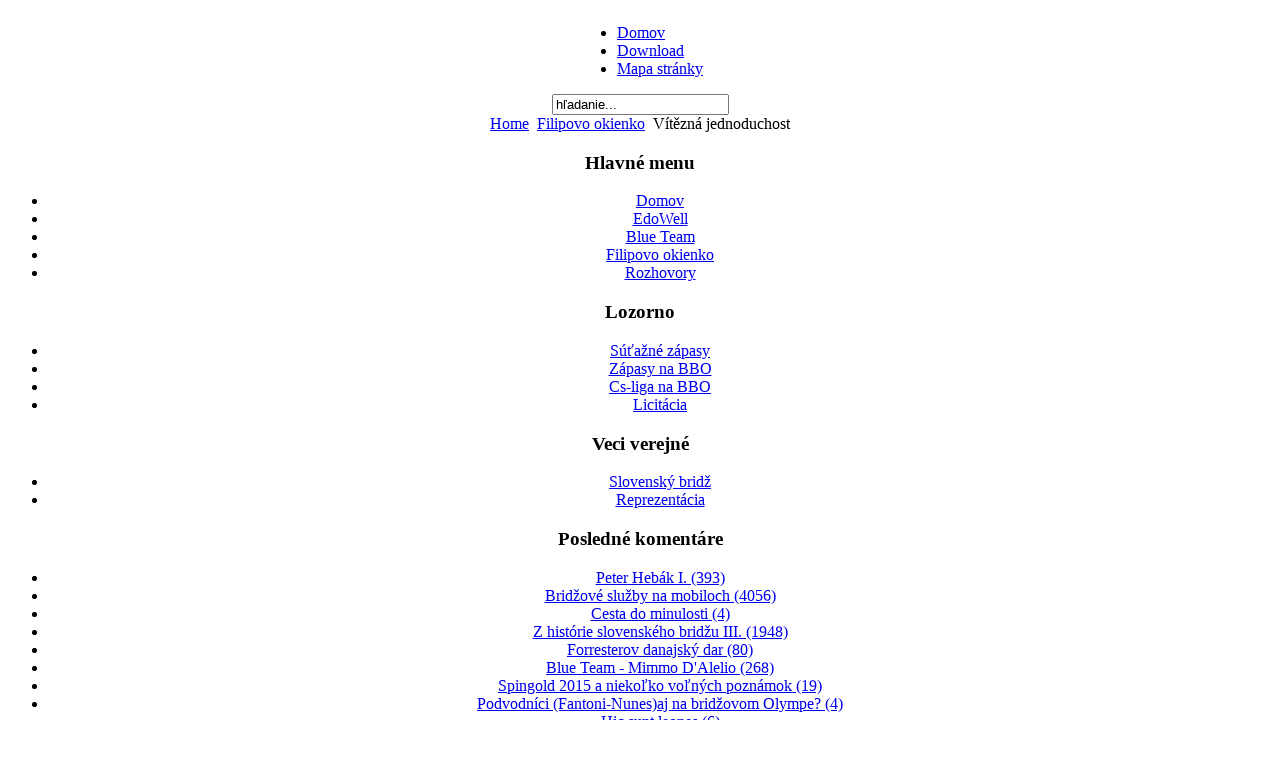

--- FILE ---
content_type: text/html; charset=utf-8
request_url: http://bridgebase.6f.sk/filipovo-okienko/47-vitzna-jednoduchost.html
body_size: 7979
content:
<!DOCTYPE html PUBLIC "-//W3C//DTD XHTML 1.0 Transitional//EN" "http://www.w3.org/TR/xhtml1/DTD/xhtml1-transitional.dtd">
<html xmlns="http://www.w3.org/1999/xhtml" xml:lang="sk-sk" lang="sk-sk" >
<head>
  <base href="http://bridgebase.6f.sk/filipovo-okienko/47-vitzna-jednoduchost.html" />
  <meta http-equiv="content-type" content="text/html; charset=utf-8" />
  <meta name="robots" content="index, follow" />
  <meta name="keywords" content="joomla, Joomla" />
  <meta name="description" content="Joomla! - dynamický portálový systém a systém na správu obsahu" />
  <meta name="generator" content="Joomla! 1.5 - Open Source Content Management" />
  <title>Vítězná jednoduchost</title>
  <link href="/component/jcomments/feed/com_content/47.html" rel="alternate" type="application/rss+xml" title="Vítězná jednoduchost" />
  <link href="/templates/rhuk_milkyway/favicon.ico" rel="shortcut icon" type="image/x-icon" />
  <link rel="stylesheet" href="/components/com_jcomments/tpl/default/style.css?v=21" type="text/css" />
  <link rel="stylesheet" href="/media/mod_jcomments_latest_commented/css/style.css" type="text/css" />
  <script type="text/javascript" src="/components/com_jcomments/js/jcomments-v2.3.js?v=8"></script>
  <script type="text/javascript" src="/components/com_jcomments/libraries/joomlatune/ajax.js?v=4"></script>
  <script type="text/javascript" src="/media/system/js/mootools.js"></script>
  <script type="text/javascript" src="/media/system/js/caption.js"></script>


<link rel="stylesheet" href="/templates/system/css/system.css" type="text/css" />
<link rel="stylesheet" href="/templates/system/css/general.css" type="text/css" />
<link rel="stylesheet" href="/templates/rhuk_milkyway/css/template.css" type="text/css" />
<link rel="stylesheet" href="/templates/rhuk_milkyway/css/blue.css" type="text/css" />
<link rel="stylesheet" href="/templates/rhuk_milkyway/css/green_bg.css" type="text/css" />
<!--[if lte IE 6]>
<link href="/templates/rhuk_milkyway/css/ieonly.css" rel="stylesheet" type="text/css" />
<![endif]-->

</head>
<body id="page_bg" class="color_blue bg_green width_fmax">
<a name="up" id="up"></a>
<div class="center" align="center">
	<div id="wrapper">
		<div id="wrapper_r">
			<div id="header">
				<div id="header_l">
					<div id="header_r">
						<div id="logo"></div>
						
					</div>
				</div>
			</div>

			<div id="tabarea">
				<div id="tabarea_l">
					<div id="tabarea_r">
						<div id="tabmenu">
						<table cellpadding="0" cellspacing="0" class="pill">
							<tr>
								<td class="pill_l"></td>
								<td class="pill_m">
								<div id="pillmenu">
									<ul id="mainlevel-nav"><li><a href="/domov.html" class="mainlevel-nav" >Domov</a></li><li><a href="/download.html" class="mainlevel-nav" >Download</a></li><li><a href="/mapa-stranky.html" class="mainlevel-nav" >Mapa stránky</a></li></ul>
								</div>
								</td>
								<td class="pill_r"></td>
							</tr>
							</table>
						</div>
					</div>
				</div>
			</div>

			<div id="search">
				<form action="index.php" method="post">
	<div class="search">
		<input name="searchword" id="mod_search_searchword" maxlength="20" alt="Hľadať" class="inputbox" type="text" size="20" value="hľadanie..."  onblur="if(this.value=='') this.value='hľadanie...';" onfocus="if(this.value=='hľadanie...') this.value='';" />	</div>
	<input type="hidden" name="task"   value="search" />
	<input type="hidden" name="option" value="com_search" />
	<input type="hidden" name="Itemid" value=53 />
</form>
			</div>

			<div id="pathway">
				<span class="breadcrumbs pathway">
<a href="http://bridgebase.6f.sk/" class="pathway">Home</a> <img src="/templates/rhuk_milkyway/images/arrow.png" alt=""  /> <a href="/filipovo-okienko.html" class="pathway">Filipovo okienko</a> <img src="/templates/rhuk_milkyway/images/arrow.png" alt=""  /> Vítězná jednoduchost</span>

			</div>

			<div class="clr"></div>

			<div id="whitebox">
				<div id="whitebox_t">
					<div id="whitebox_tl">
						<div id="whitebox_tr"></div>
					</div>
				</div>

				<div id="whitebox_m">
					<div id="area">
									

						<div id="leftcolumn">
															<div class="module_menu">
			<div>
				<div>
					<div>
													<h3>Hlavné menu</h3>
											<ul class="menu"><li class="item1"><a href="http://bridgebase.6f.sk/"><span>Domov</span></a></li><li class="item54"><a href="/edowell.html"><span>EdoWell</span></a></li><li class="item67"><a href="/blue-team.html"><span>Blue Team</span></a></li><li id="current" class="active item53"><a href="/filipovo-okienko.html"><span>Filipovo okienko</span></a></li><li class="item55"><a href="/rozhovory.html"><span>Rozhovory</span></a></li></ul>					</div>
				</div>
			</div>
		</div>
			<div class="module_menu">
			<div>
				<div>
					<div>
													<h3>Lozorno</h3>
											<ul class="menu"><li class="item56"><a href="/suane-zapasy.html"><span>Súťažné zápasy</span></a></li><li class="item57"><a href="/zapasy-na-bbo.html"><span>Zápasy na BBO</span></a></li><li class="item58"><a href="/cs-liga-na-bbo.html"><span>Cs-liga na BBO</span></a></li><li class="item59"><a href="/licitacia.html"><span>Licitácia</span></a></li></ul>					</div>
				</div>
			</div>
		</div>
			<div class="module_menu">
			<div>
				<div>
					<div>
													<h3>Veci verejné</h3>
											<ul class="menu"><li class="item60"><a href="/slovensky-brid.html"><span>Slovenský bridž</span></a></li><li class="item61"><a href="/reprezentacia.html"><span>Reprezentácia</span></a></li></ul>					</div>
				</div>
			</div>
		</div>
			<div class="module">
			<div>
				<div>
					<div>
													<h3>Posledné komentáre</h3>
											<ul class="jcomments-latest-commented">
		<li>
		<a href="/rozhovory/61-peter-hebak-i.html#comments">
							Peter Hebák I.&nbsp;(393)
					</a>
	</li>
		<li>
		<a href="/edowell/165-mobily.html#comments">
							Bridžové služby na mobiloch&nbsp;(4056)
					</a>
	</li>
		<li>
		<a href="/filipovo-okienko/58-cesta-do-minulosti.html#comments">
							Cesta do minulosti&nbsp;(4)
					</a>
	</li>
		<li>
		<a href="/slovensky-brid/208-2018-04-15-08-23-39.html#comments">
							Z histórie slovenského bridžu III.&nbsp;(1948)
					</a>
	</li>
		<li>
		<a href="/edowell/180-forresterov-danajsky-dar.html#comments">
							Forresterov danajský dar&nbsp;(80)
					</a>
	</li>
		<li>
		<a href="/blue-team/153-blue-team-mimmo-dalelio.html#comments">
							Blue Team - Mimmo D'Alelio&nbsp;(268)
					</a>
	</li>
		<li>
		<a href="/edowell/193-2015-08-17-10-40-55.html#comments">
							Spingold 2015 a niekoľko voľných poznámok&nbsp;(19)
					</a>
	</li>
		<li>
		<a href="/edowell/197-2015-09-14-09-13-04.html#comments">
							Podvodníci (Fantoni-Nunes)aj na bridžovom Olympe?&nbsp;(4)
					</a>
	</li>
		<li>
		<a href="/edowell/171-hic-sunt-leones.html#comments">
							Hic sunt leones&nbsp;(6)
					</a>
	</li>
		<li>
		<a href="/filipovo-okienko/51-nove-pohady-na-suanu-drabu-iii.html#comments">
							Nové pohľady na súťažnú dražbu III&nbsp;(3)
					</a>
	</li>
	</ul>
					</div>
				</div>
			</div>
		</div>
	
												</div>

												<div id="maincolumn">
													
							<table class="nopad">
								<tr valign="top">
									<td>
										<table class="contentpaneopen">
<tr>
		<td class="contentheading" width="100%">
				<a href="/filipovo-okienko/47-vitzna-jednoduchost.html" class="contentpagetitle">
			Vítězná jednoduchost</a>
			</td>
				
				<td align="right" width="100%" class="buttonheading">
		<a href="/filipovo-okienko/47-vitzna-jednoduchost.html?tmpl=component&amp;print=1&amp;page=" title="Tlačiť" onclick="window.open(this.href,'win2','status=no,toolbar=no,scrollbars=yes,titlebar=no,menubar=no,resizable=yes,width=640,height=480,directories=no,location=no'); return false;" rel="nofollow"><img src="/images/M_images/printButton.png" alt="Tlačiť"  /></a>		</td>
		
				<td align="right" width="100%" class="buttonheading">
		<a href="/component/mailto/?tmpl=component&amp;link=aHR0cDovL2JyaWRnZWJhc2UuNmYuc2svZmlsaXBvdm8tb2tpZW5rby80Ny12aXR6bmEtamVkbm9kdWNob3N0Lmh0bWw%3D" title="E-mail" onclick="window.open(this.href,'win2','width=400,height=350,menubar=yes,resizable=yes'); return false;"><img src="/images/M_images/emailButton.png" alt="E-mail"  /></a>		</td>
					</tr>
</table>

<table class="contentpaneopen">

<tr>
	<td valign="top" class="createdate">
		Utorok, 22 August 2006 18:09	</td>
</tr>


<tr>
<td valign="top">
<p>Člověk je tvor omylný a právě proto by si měl k ústním nebo psaným informacím zachovávat mírnou a zdravou skepsi („je to opravdu tak?“). Protože se někdy nepovedou ani analýzy z otevřených karet (zvláště hned po skončení neúspěšného rozdání).  Protože se někdy nepovedou  analýzy ani expertům, kteří by už mohli vědět své, zvlášť když na ně mají víc času. Kupříkladu turnajová kniha o Olympiádě 1972 má takových omylů docela dost. Namátkou vybírám:</p>
<p>&#160;</p>

<p>Holandsko vs. USA</p>
<table class="mceItemTable">
    <tbody>
        <tr>
            <td valign="top">29.<br />
            <img width="100" alt="" mce_src="/x.gif" src="/x.gif" /></td>
            <td><img alt="S" mce_src="/s.gif" src="/s.gif" /> 10 7<br />
            <img alt="H" mce_src="/h.gif" src="/h.gif" /> J 10 8 7 3<br />
            <img alt="D" mce_src="/d.gif" src="/d.gif" /> 8<br />
            <img alt="C" mce_src="/c.gif" src="/c.gif" /> K 9 7 5 2</td>
        </tr>
        <tr>
            <td><img alt="S" mce_src="/s.gif" src="/s.gif" /> A J 5 4 2<br />
            <img alt="H" mce_src="/h.gif" src="/h.gif" /> K Q<br />
            <img alt="D" mce_src="/d.gif" src="/d.gif" /> 2<br />
            <img alt="C" mce_src="/c.gif" src="/c.gif" /> A Q J 10 3</td>
            <td><img alt="[W - E]" mce_src="/t.gif" src="/t.gif" /></td>
            <td><img alt="S" mce_src="/s.gif" src="/s.gif" /> K 8<br />
            <img alt="H" mce_src="/h.gif" src="/h.gif" /> A 6 4<br />
            <img alt="D" mce_src="/d.gif" src="/d.gif" /> K 9 7 6 5 4 3<br />
            <img alt="C" mce_src="/c.gif" src="/c.gif" /> 8</td>
        </tr>
        <tr>
            <td valign="bottom">Both Vul</td>
            <td><img alt="S" mce_src="/s.gif" src="/s.gif" /> Q 9 6 3<br />
            <img alt="H" mce_src="/h.gif" src="/h.gif" /> 9 5 2<br />
            <img alt="D" mce_src="/d.gif" src="/d.gif" /> A Q J 10<br />
            <img alt="C" mce_src="/c.gif" src="/c.gif" /> 6 4</td>
        </tr>
    </tbody>
</table>
<p>&#160;</p>
<p>&#160;</p>
<p>
<table class="mceItemTable">
    <tbody>
        <tr>
            <td valign="top"><img width="100" alt="" mce_src="/x.gif" src="/x.gif" /><br />
            <i>West</i><br />
            <br />
            2 <img alt="C" mce_src="/c.gif" src="/c.gif" /><br />
            2 <img alt="S" mce_src="/s.gif" src="/s.gif" /><br />
            4 <img alt="C" mce_src="/c.gif" src="/c.gif" /></td>
            <td valign="top"><img width="100" alt="" mce_src="/x.gif" src="/x.gif" /><br />
            <i>North</i><br />
            Pass<br />
            Pass<br />
            Pass<br />
            Pass</td>
            <td valign="top"><img width="100" alt="" mce_src="/x.gif" src="/x.gif" /><br />
            <i>East</i><br />
            1 <img alt="D" mce_src="/d.gif" src="/d.gif" /><br />
            2 <img alt="D" mce_src="/d.gif" src="/d.gif" /><br />
            3 <img alt="D" mce_src="/d.gif" src="/d.gif" /><br />
            4 <img alt="S" mce_src="/s.gif" src="/s.gif" /></td>
            <td valign="top"><img width="100" alt="" mce_src="/x.gif" src="/x.gif" /><br />
            <i>South</i><br />
            Pass<br />
            Pass<br />
            Pass<br />
            All Pass</td>
        </tr>
    </tbody>
</table>
</p>
<p>4 <img alt="S" mce_src="/s.gif" src="/s.gif" /> by West<br />
<table class="mceItemTable">
    <tbody>
        <tr>
            <td width="70"><i>Trick</i><br />
            1. N</td>
            <td width="70"><i>Lead</i><br />
            <img alt="H" mce_src="/h.gif" src="/h.gif" /> J</td>
            <td width="60" valign="top"><i>2nd</i></td>
            <td width="60" valign="top"><i>3rd</i></td>
            <td valign="top"><i>4th</i></td>
        </tr>
    </tbody>
</table>
</p>
<p>Hlavní hráč zvolil sehrávku, která měla mnoho šancí na úspěch – crosruff. Dvě srdcová kola, <img alt="C" mce_src="/c.gif" src="/c.gif" />A a trefový snap, odhozené káro na <img alt="H" mce_src="/h.gif" src="/h.gif" />A, kárový snap, trefový snap, a kárový snap. Sever ale přesnapl, odehrál <img alt="C" mce_src="/c.gif" src="/c.gif" />K a Jih snapl další tref, a obrana musela dostat ještě 4-tý zdvih v trumfech.</p>
<p>Komentátor správně konstatuje, že pro úspěšnost této sehrávky stačí 4 boční zdvihy, dva snapy na stole, dva kárové v ruce, a <img alt="S" mce_src="/s.gif" src="/s.gif" />AJ (<img alt="S" mce_src="/s.gif" src="/s.gif" />J sedící, soupeři v koncovce musí zahrát pik). Konstatuje dále, že rozdání se dalo splnit odehráním srdcí a <img alt="C" mce_src="/c.gif" src="/c.gif" />A, a teď: trefový snap <img alt="S" mce_src="/s.gif" src="/s.gif" />K (!), <img alt="H" mce_src="/h.gif" src="/h.gif" />A, pikový impas, <img alt="S" mce_src="/s.gif" src="/s.gif" />A, a trefy.</p>
<p>No, obě sehrávky vyžadují sedící pikový impas. Za tohoto předpokladu ale existuje jednoduché řešení: po odehrání <img alt="H" mce_src="/h.gif" src="/h.gif" />KQ zahrát <img alt="S" mce_src="/s.gif" src="/s.gif" />K na stůl, odhodit káro na <img alt="H" mce_src="/h.gif" src="/h.gif" />A, a pikový impas. Plní se i když jsou piky 5-1 jestli jsou dělené trefy, a případné dobré dělení černých barev znamená nadzdvihy. Když už má pikový impas sedět, co může být jednoduššího, než vytrumfovat a hrát boční barvu?</p>
<p>Zde je jiné rozdání:</p>
<p><br />
Francie vs. Indie<br />
<table class="mceItemTable">
    <tbody>
        <tr>
            <td valign="top">29.<br />
            <img width="100" alt="" mce_src="/x.gif" src="/x.gif" /></td>
            <td><img alt="S" mce_src="/s.gif" src="/s.gif" /> J 7 2<br />
            <img alt="H" mce_src="/h.gif" src="/h.gif" /> 9 8<br />
            <img alt="D" mce_src="/d.gif" src="/d.gif" /> A K Q 5<br />
            <img alt="C" mce_src="/c.gif" src="/c.gif" /> J 9 7 6</td>
        </tr>
        <tr>
            <td><img alt="S" mce_src="/s.gif" src="/s.gif" /> A 8 3<br />
            <img alt="H" mce_src="/h.gif" src="/h.gif" /> A Q 6 4 2<br />
            <img alt="D" mce_src="/d.gif" src="/d.gif" /> 7 4 3 2<br />
            <img alt="C" mce_src="/c.gif" src="/c.gif" /> 3</td>
            <td><img alt="[W - E]" mce_src="/t.gif" src="/t.gif" /></td>
            <td><img alt="S" mce_src="/s.gif" src="/s.gif" /> K Q 9 6 5<br />
            <img alt="H" mce_src="/h.gif" src="/h.gif" /> K J<br />
            <img alt="D" mce_src="/d.gif" src="/d.gif" /> 8<br />
            <img alt="C" mce_src="/c.gif" src="/c.gif" /> A Q 10 4 2</td>
        </tr>
        <tr>
            <td valign="bottom">Both Vul</td>
            <td><img alt="S" mce_src="/s.gif" src="/s.gif" /> 10 4<br />
            <img alt="H" mce_src="/h.gif" src="/h.gif" /> 10 7 5 3<br />
            <img alt="D" mce_src="/d.gif" src="/d.gif" /> J 10 9 6<br />
            <img alt="C" mce_src="/c.gif" src="/c.gif" /> K 8 5</td>
        </tr>
    </tbody>
</table>
</p>
<p>&#160;</p>
<p>
<table class="mceItemTable">
    <tbody>
        <tr>
            <td valign="top"><img width="100" alt="" mce_src="/x.gif" src="/x.gif" /><br />
            <i>West</i><br />
            <br />
            2 <img alt="H" mce_src="/h.gif" src="/h.gif" /><br />
            4 <img alt="S" mce_src="/s.gif" src="/s.gif" /><br />
            5 <img alt="H" mce_src="/h.gif" src="/h.gif" /></td>
            <td valign="top"><img width="100" alt="" mce_src="/x.gif" src="/x.gif" /><br />
            <i>North</i><br />
            Pass<br />
            Pass<br />
            Pass<br />
            Pass</td>
            <td valign="top"><img width="100" alt="" mce_src="/x.gif" src="/x.gif" /><br />
            <i>East</i><br />
            1 <img alt="S" mce_src="/s.gif" src="/s.gif" /><br />
            3 <img alt="C" mce_src="/c.gif" src="/c.gif" /><br />
            4 NT<br />
            6 <img alt="S" mce_src="/s.gif" src="/s.gif" /></td>
            <td valign="top"><img width="100" alt="" mce_src="/x.gif" src="/x.gif" /><br />
            <i>South</i><br />
            Pass<br />
            Pass<br />
            Pass<br />
            All Pass</td>
        </tr>
    </tbody>
</table>
</p>
<p>6 <img alt="S" mce_src="/s.gif" src="/s.gif" /> by East<br />
<table class="mceItemTable">
    <tbody>
        <tr>
            <td width="70"><i>Trick</i><br />
            1. S</td>
            <td width="70"><i>Lead</i><br />
            <img alt="D" mce_src="/d.gif" src="/d.gif" /> J</td>
            <td width="60" valign="top"><i>2nd</i></td>
            <td width="60" valign="top"><i>3rd</i></td>
            <td valign="top"><i>4th</i></td>
        </tr>
    </tbody>
</table>
</p>
<p>Z komentáře není zřejmé, jak přesně proběhly první dva zdvihy, jenom to, že Sever má <img alt="D" mce_src="/d.gif" src="/d.gif" />AKQ. Hlavní hráč snapl druhé kárové kolo, stáhl <img alt="C" mce_src="/c.gif" src="/c.gif" />A a zkusil, jestli mu neprojde <img alt="C" mce_src="/c.gif" src="/c.gif" />Q (Sever nemůže mít <img alt="C" mce_src="/c.gif" src="/c.gif" />K). Jih s třetím králem ale neměl problémy <img alt="C" mce_src="/c.gif" src="/c.gif" />Q pokrýt a závazek už nešel splnit. Komentátor vysvětluje, že hlavní hráč hrál na srdce 3-3 (aby se dal závazek splnit, piky se musí dělit), což je 36% šance, zatímco jako naschvál vycházela méně než 27% šance na 3-tího <img alt="C" mce_src="/c.gif" src="/c.gif" />K.</p>
<p>No, je docela snadné obě tyto šance spojit: hlavní hráč by měl ve 4-tém zdvihu snapnout malý tref na stole, zahrát srdce do ruky, a snapnout na stole další tref. Když <img alt="C" mce_src="/c.gif" src="/c.gif" />K nepadne, zůstala stále šance na srdce 3-3. A navíc má hlavní hráč ještě tuto drobnou možnost: když má Jih rozlohu přesně 2434, bude skvízován posledním pikem na srdce a trefy.</p>
<p>Někdy jsou však informace, které k nám proudí nesprávné i úmyslně. Existuje na to takový dnešní moderní výraz – „zavádějící“. Zavádějící informace je když se informuje jenom o výhodách něčeho, ale o nevýhodách nepadne ani slovo. Autor informace doufá, že o nevýhodách se pak nikdo nedoví, nebo tomu nepřikládá zvláštní váhu. Například když někdo řekne „budete se mít všichni líp“, ale neřekne se, že se tím spíš stát zadluží o dalších 100 miliard. Zavádějící informace pronikají někdy i do bridžových knih, jak to Edo Velecký napsal před časem v článku „Neverte bulletinom“. V něm  opisuje jisté naše společné rozdání z olympiády 1996. Jak bylo popsáno v turnajové knize, a jak se opravdu ve skutečnosti odehrálo (= významově úplně jinak). Člověk se nemůže nikdy dovědět všechno, ale pořád mne nepřestalo zajímat, jestli toto rozdání malinko nepřispělo k tomu, že se E. Kokish rozhodl vzdát vrcholové bridžové kariéry.</p>
<p>Trochu kritického pohledu na poslední chvíli zachránilo také mne právě teď. Takže ten článek s analýzou, která měla jistou chybu krásy, už nikdy nebudete číst.</p>
<p>&#160;</p>
<p>Anatol FILIP  14-aug-2006.				Psáno pro Český bridž.</p>
<p>&#160;</p></td>
</tr>

</table>
<span class="article_separator">&nbsp;</span>
<script type="text/javascript">
<!--
var jcomments=new JComments(47, 'com_content','/index.php?option=com_jcomments&amp;tmpl=component');
jcomments.setList('comments-list');
//-->
</script>
<div id="jc">
<div id="comments"><h4>Komentárov <a class="rss" href="/component/jcomments/feed/com_content/47.html" title="RSS informačný kanál komentárov k tomuto článku." target="_blank">&nbsp;</a><a class="refresh" href="#" title="Obnoviť zoznam komentárov" onclick="jcomments.showPage(47,'com_content',0);return false;">&nbsp;</a></h4>
<div class="comments-list" id="comments-list-0">
		<div class="even" id="comment-item-111">
<div class="rbox"><div class="rbox_tr"><div class="rbox_tl"><div class="rbox_t">&nbsp;</div></div></div><div class="rbox_m">
<div class="comment-box">
<span class="comments-vote">
	<span id="comment-vote-holder-111">
<a href="#" class="vote-good" title="Dobrý komentár!" onclick="jcomments.voteComment(111, 1);return false;"></a><a href="#" class="vote-poor" title="Slabý komentár!" onclick="jcomments.voteComment(111, -1);return false;"></a>
<span class="vote-none">0</span>
	</span>
</span>
<a class="comment-anchor" href="/filipovo-okienko/47-vitzna-jednoduchost.html#comment-111" id="comment-111">#</a>
<span class="comment-title">Vítězná jednoduchost</span> &mdash; 
<span class="comment-author">Yetta</span>
<span class="comment-date">2019-03-22 17:26</span>
<div class="comment-body" id="comment-body-111">Its such as you read my mind! You seem to understand a lot about this, like you wrote the <br />e book in it or something. I believe that you just can do with a few % to pressure the message house a little bit, but instead of <br />that, that is magnificent blog. A great read. I will certainly be <br />back.<br /><br />My homepage - <a href="http://zoneclassifieds.com/index.php?page=user&action=pub_profile&id=199915" rel="external nofollow" target="_blank">Download site</a></div>
<span class="comments-buttons">
<a href="#" onclick="jcomments.showReply(111); return false;">Odpovedať</a>
 | <a href="#" onclick="jcomments.showReply(111,1); return false;">Odpovedať citáciou</a> | 
<a href="#" onclick="jcomments.quoteComment(111); return false;">Citovať</a>
</span>
</div><div class="clear"></div>
</div><div class="rbox_br"><div class="rbox_bl"><div class="rbox_b">&nbsp;</div></div></div></div>
		</div>
		<div class="odd" id="comment-item-112">
<div class="rbox"><div class="rbox_tr"><div class="rbox_tl"><div class="rbox_t">&nbsp;</div></div></div><div class="rbox_m">
<div class="comment-box">
<span class="comments-vote">
	<span id="comment-vote-holder-112">
<a href="#" class="vote-good" title="Dobrý komentár!" onclick="jcomments.voteComment(112, 1);return false;"></a><a href="#" class="vote-poor" title="Slabý komentár!" onclick="jcomments.voteComment(112, -1);return false;"></a>
<span class="vote-none">0</span>
	</span>
</span>
<a class="comment-anchor" href="/filipovo-okienko/47-vitzna-jednoduchost.html#comment-112" id="comment-112">#</a>
<span class="comment-title">Vítězná jednoduchost</span> &mdash; 
<span class="comment-author">Carlota</span>
<span class="comment-date">2019-06-13 01:42</span>
<div class="comment-body" id="comment-body-112">We are a group of volunteers and starting a new scheme in our community.<br />Your website offered us with valuable information to work <br />on. You've done an impressive job and our whole community will be grateful to you.<br /><br /><br />My web-site :: <a href="https://metal-slug-1-apk-full-si.peatix.com/" rel="external nofollow" target="_blank">download</a></div>
<span class="comments-buttons">
<a href="#" onclick="jcomments.showReply(112); return false;">Odpovedať</a>
 | <a href="#" onclick="jcomments.showReply(112,1); return false;">Odpovedať citáciou</a> | 
<a href="#" onclick="jcomments.quoteComment(112); return false;">Citovať</a>
</span>
</div><div class="clear"></div>
</div><div class="rbox_br"><div class="rbox_bl"><div class="rbox_b">&nbsp;</div></div></div></div>
		</div>
</div>
<div id="comments-list-footer"><a class="refresh" href="#" title="Obnoviť zoznam komentárov" onclick="jcomments.showPage(47,'com_content',0);return false;">Obnoviť zoznam komentárov</a><br /><a class="rss" href="/component/jcomments/feed/com_content/47.html" title="RSS informačný kanál komentárov k tomuto článku." target="_blank">RSS informačný kanál komentárov k tomuto článku.</a></div>
</div>
<h4>Pridať komentár</h4>
<a id="addcomments" href="#addcomments"></a>
<form id="comments-form" name="comments-form" action="javascript:void(null);">
<p>
	<span>
		<input id="comments-form-name" type="text" name="name" value="" maxlength="20" size="22" tabindex="1" />
		<label for="comments-form-name">Meno (nutné)</label>
	</span>
</p>
<p>
	<span>
		<input id="comments-form-title" type="text" name="title" value="" size="22" tabindex="4" />
		<label for="comments-form-title">Nadpis</label>
	</span>
</p>
<p>
	<span>
		<textarea id="comments-form-comment" name="comment" cols="65" rows="8" tabindex="5"></textarea>
	</span>
</p>
<p>
	<span>
		<img class="captcha" onclick="jcomments.clear('captcha');" id="comments-form-captcha-image" src="/index.php?option=com_jcomments&amp;task=captcha&amp;tmpl=component&amp;ac=68742" width="121" height="60" alt="Bezpečnostný kód" /><br />
		<span class="captcha" onclick="jcomments.clear('captcha');">Obnoviť</span><br />
		<input class="captcha" id="comments-form-captcha" type="text" name="captcha_refid" value="" size="5" tabindex="6" /><br />
	</span>
</p>
<div id="comments-form-buttons">
	<div class="btn" id="comments-form-send"><div><a href="#" tabindex="7" onclick="jcomments.saveComment();return false;" title="Odoslať (Ctrl+Enter)">Odoslať</a></div></div>
	<div class="btn" id="comments-form-cancel" style="display:none;"><div><a href="#" tabindex="8" onclick="return false;" title="Zrušiť">Zrušiť</a></div></div>
	<div style="clear:both;"></div>
</div>
<div>
	<input type="hidden" name="object_id" value="47" />
	<input type="hidden" name="object_group" value="com_content" />
</div>
</form>
<script type="text/javascript">
<!--
function JCommentsInitializeForm()
{
	var jcEditor = new JCommentsEditor('comments-form-comment', true);
	jcEditor.addButton('b','Tučné','Vložiť text');
	jcEditor.addButton('i','Kurzíva','Vložiť text');
	jcEditor.addButton('u','Podčiarknuté','Vložiť text');
	jcEditor.addButton('s','Prečiarknuté','Vložiť text');
	jcEditor.addButton('img','Obrázok','Vložiť celú URL adresu obrázku');
	jcEditor.addButton('url','Odkaz','Vložiť celú URL adresu');
	jcEditor.addButton('quote','Citovať','Vložte citovaný text');
	jcEditor.addButton('list','Zoznam','Vložte text položky zoznamu');
	jcEditor.initSmiles('http://bridgebase.6f.sk/components/com_jcomments/images/smiles');
	jcEditor.addSmile(':D','laugh.gif');
	jcEditor.addSmile(':lol:','lol.gif');
	jcEditor.addSmile(':-)','smile.gif');
	jcEditor.addSmile(';-)','wink.gif');
	jcEditor.addSmile('8)','cool.gif');
	jcEditor.addSmile(':-|','normal.gif');
	jcEditor.addSmile(':-*','whistling.gif');
	jcEditor.addSmile(':oops:','redface.gif');
	jcEditor.addSmile(':sad:','sad.gif');
	jcEditor.addSmile(':cry:','cry.gif');
	jcEditor.addSmile(':o','surprised.gif');
	jcEditor.addSmile(':-?','confused.gif');
	jcEditor.addSmile(':-x','sick.gif');
	jcEditor.addSmile(':eek:','shocked.gif');
	jcEditor.addSmile(':zzz','sleeping.gif');
	jcEditor.addSmile(':P','tongue.gif');
	jcEditor.addSmile(':roll:','rolleyes.gif');
	jcEditor.addSmile(':sigh:','unsure.gif');
	jcEditor.addCounter(10000, '', ' zostávajúcich znakov', 'counter');
	jcomments.setForm(new JCommentsForm('comments-form', jcEditor));
}

if (window.addEventListener) {window.addEventListener('load',JCommentsInitializeForm,false);}
else if (document.addEventListener){document.addEventListener('load',JCommentsInitializeForm,false);}
else if (window.attachEvent){window.attachEvent('onload',JCommentsInitializeForm);}
else {if (typeof window.onload=='function'){var oldload=window.onload;window.onload=function(){oldload();JCommentsInitializeForm();}} else window.onload=JCommentsInitializeForm;} 
//-->
</script>
<div id="comments-footer" align="center"><a href="http://www.joomlatune.com" title="JComments" target="_blank">JComments</a></div>
<script type="text/javascript">
<!--
jcomments.setAntiCache(1,0,0);
//-->
</script> 
</div>
										
									</td>
																	</tr>
							</table>

						</div>
						<div class="clr"></div>
					</div>
					<div class="clr"></div>
				</div>

				<div id="whitebox_b">
					<div id="whitebox_bl">
						<div id="whitebox_br"></div>
					</div>
				</div>
			</div>

			<div id="footerspacer"></div>
		</div>

		<div id="footer">
			<div id="footer_l">
				<div id="footer_r">
					<p id="syndicate">
						<a href="/component/jcomments/feed/com_content/47.html">
	<img src="/images/M_images/livemarks.png" alt="feed-image"  /> <span>Feed Entries</span></a>
					</p>
					<p id="power_by">
	 				 	Prevádzkované na <a href="http://www.joomla.org">Joomla!</a>.
						Vyhovuje špecifikácii <a href="http://validator.w3.org/check/referer">XHTML</a> a <a href="http://jigsaw.w3.org/css-validator/check/referer">CSS</a>.
					</p>
				</div>
			</div>
		</div>
	</div>
</div>


</body>
</html>
